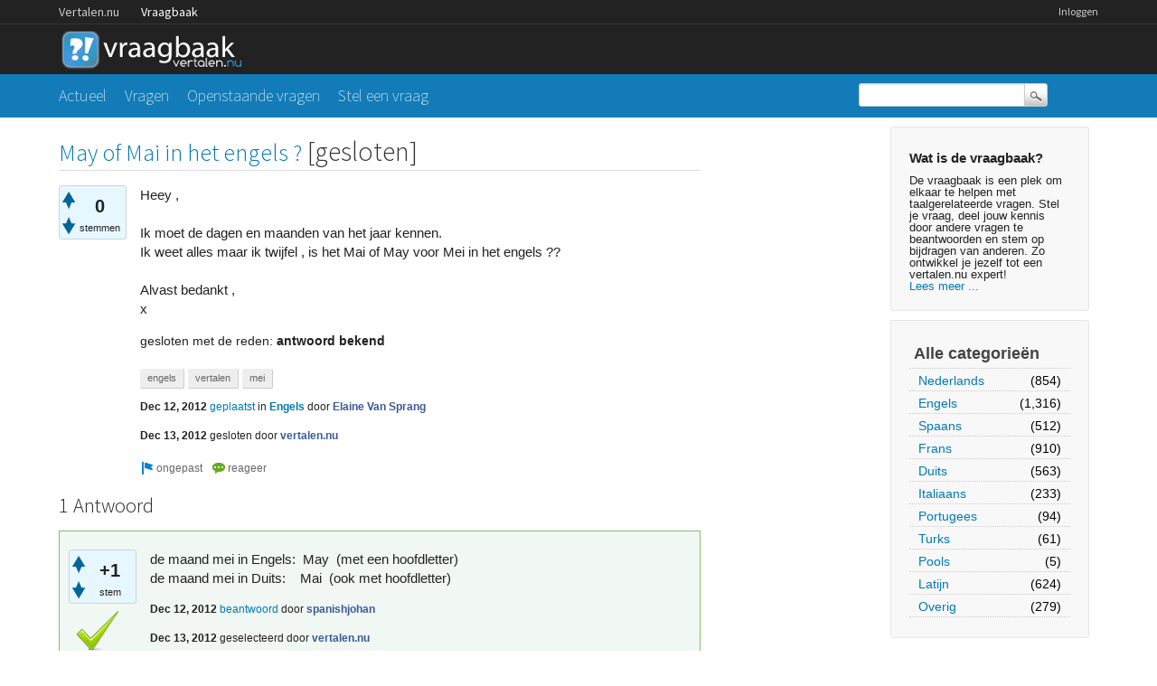

--- FILE ---
content_type: text/html; charset=utf-8
request_url: https://vraagbaak.vertalen.nu/6277/may-of-mai-in-het-engels?show=6285
body_size: 5620
content:
<!DOCTYPE html>
<!--[if lt IE 7]> <html class="no-js lt-ie9 lt-ie8 lt-ie7" lang="nl"> <![endif]-->
<!--[if IE 7]>    <html class="no-js lt-ie9 lt-ie8" lang="nl"> <![endif]-->
<!--[if IE 8]>    <html class="no-js lt-ie9" lang="nl"> <![endif]-->
<!--[if IE 9]>    <html class="lt-ie10" lang="nl"> <![endif]-->
<!--[if gt IE 8]><!--> <html lang="nl"> <!--<![endif]-->
					<head>
						<meta charset="utf-8">
						<title>May of Mai in het engels ? - Vertalen.nu vraagbaak</title>
						<meta name="description" content="Heey ,  Ik moet de dagen en maanden van het jaar kennen. Ik weet alles maar ik twijfel , is het Mai ...  Mei in het engels ??   Alvast bedankt ,  x">
						<meta name="keywords" content="Engels,engels,vertalen,mei">
						<link rel="stylesheet" href="../../qa-theme/Vertalen/qa-styles.css?1.7.0">
						<link rel="stylesheet" href="https://www.vertalen.nu/assets/css/presentation.css">
						<link rel="stylesheet" href="//fonts.googleapis.com/css?family=Source+Sans+Pro:200,300,400">
						<link rel="stylesheet" href="//fonts.googleapis.com/css?family=Comfortaa:400,300">
						<style>
							.fb-login-button.fb_iframe_widget.fb_hide_iframes span {display:none;}
						</style>
						<link rel="canonical" href="https://vraagbaak.vertalen.nu/6277/may-of-mai-in-het-engels">
						<link rel="search" type="application/opensearchdescription+xml" title="Vertalen.nu vraagbaak" href="../../opensearch.xml">
						<script type="text/javascript">
  var _gaq = _gaq || [];
  _gaq.push(['_setAccount', 'UA-189788-1']);
  _gaq.push(['_setDomainName', 'vertalen.nu']);
  _gaq.push(['_trackPageview']);

  (function() {
    var ga = document.createElement('script'); ga.type = 'text/javascript'; ga.async = true;
    ga.src = ('https:' == document.location.protocol ? 'https://ssl' : 'http://www') + '.google-analytics.com/ga.js';
    var s = document.getElementsByTagName('script')[0]; s.parentNode.insertBefore(ga, s);
  })();
</script>
						<script>
						var qa_root = '..\/..\/';
						var qa_request = '6277\/may-of-mai-in-het-engels';
						</script>
						<script src="../../qa-content/jquery-1.11.2.min.js"></script>
						<script src="../../qa-content/qa-page.js?1.7.0"></script>
						<script src="../../qa-content/qa-question.js?1.7.0"></script>
					</head>
					<body
						class="qa-template-question qa-category-1 qa-body-js-off"
						>
						<script>
							var b=document.getElementsByTagName('body')[0];
							b.className=b.className.replace('qa-body-js-off', 'qa-body-js-on');
						</script>
						<div class="qa-body-wrapper">
							
							<div class="top-wrapper contain-to-grid">
								<div class="site-nav">
					<div class="row"><div class="large-12 columns">
						<ul id="headernav" class="hide-for-small">
							<li><a href="https://www.vertalen.nu">Vertalen.nu</a></li>
							<li class="active"><a href="https://vraagbaak.vertalen.nu">Vraagbaak</a></li>							
						</ul>
						<ul id="usernav"><li><a href="https://www.vertalen.nu/login?to=http://vraagbaak.vertalen.nu//">Inloggen</a></li>		</ul>	
					</div></div>	
				</div>
								<div class="row" style="height:55px;"><div class="large-12 columns">
										<div class="qa-logo">
											<a href="../../" class="qa-logo-link" title="Vertalen.nu vraagbaak"><img src="../../qa-theme/Vertalen/logo.gif" border="0" alt="Vertalen.nu vraagbaak"></a>
										</div>
							</div></div></div>
							<div class="nav-wrapper">
								<div class="row"><div class="large-9 columns">
										<div class="qa-nav-main">
											<ul class="qa-nav-main-list">
												<li class="qa-nav-main-item qa-nav-main-">
													<a href="../../" class="qa-nav-main-link">Actueel</a>
												</li>
												<li class="qa-nav-main-item qa-nav-main-questions">
													<a href="../../vragen" class="qa-nav-main-link">Vragen</a>
												</li>
												<li class="qa-nav-main-item qa-nav-main-unanswered">
													<a href="../../openstaand" class="qa-nav-main-link">Openstaande vragen</a>
												</li>
												<li class="qa-nav-main-item qa-nav-main-ask">
													<a href="../../stel-vraag?cat=1" class="qa-nav-main-link">Stel een vraag</a>
												</li>
											</ul>
											<div class="qa-nav-main-clear">
											</div>
										</div>
										</div><div class="large-3 columns">
										<div class="qa-search">
											<form method="get" action="../../search">
												
												<input type="text" name="q" value="" class="qa-search-field">
												<input type="submit" value="Zoek" class="qa-search-button">
											</form>
										</div>
							</div></div></div>
							<div class="qa-header-clear">
							</div>
							<div class="row"><div class="large-12 columns">
									<div class="qa-sidepanel">
										<div class="qa-sidebar">
											<h4>Wat is de vraagbaak?</h4>
De vraagbaak is een plek om elkaar te helpen met taalgerelateerde vragen. Stel je vraag, deel jouw kennis door andere vragen te beantwoorden en stem op bijdragen van anderen. Zo ontwikkel je jezelf tot een vertalen.nu expert!<br/><a href="/wat-is-de-vraagbaak">Lees meer ...</a>
										</div>
										
										<div class="qa-nav-cat">
											<ul class="qa-nav-cat-list qa-nav-cat-list-1">
												<li class="qa-nav-cat-item qa-nav-cat-all">
													<a href="../../" class="qa-nav-cat-link">Alle categorieën</a>
												</li>
												<li class="qa-nav-cat-item qa-nav-cat-nederlands">
													<a href="../../nederlands" class="qa-nav-cat-link">Nederlands</a>
													<span class="qa-nav-cat-note">(854)</span>
												</li>
												<li class="qa-nav-cat-item qa-nav-cat-engels">
													<a href="../../engels" class="qa-nav-cat-link qa-nav-cat-selected">Engels</a>
													<span class="qa-nav-cat-note">(1,316)</span>
												</li>
												<li class="qa-nav-cat-item qa-nav-cat-spaans">
													<a href="../../spaans" class="qa-nav-cat-link">Spaans</a>
													<span class="qa-nav-cat-note">(512)</span>
												</li>
												<li class="qa-nav-cat-item qa-nav-cat-frans">
													<a href="../../frans" class="qa-nav-cat-link">Frans</a>
													<span class="qa-nav-cat-note">(910)</span>
												</li>
												<li class="qa-nav-cat-item qa-nav-cat-duits">
													<a href="../../duits" class="qa-nav-cat-link">Duits</a>
													<span class="qa-nav-cat-note">(563)</span>
												</li>
												<li class="qa-nav-cat-item qa-nav-cat-italiaans">
													<a href="../../italiaans" class="qa-nav-cat-link">Italiaans</a>
													<span class="qa-nav-cat-note">(233)</span>
												</li>
												<li class="qa-nav-cat-item qa-nav-cat-portugees">
													<a href="../../portugees" class="qa-nav-cat-link">Portugees</a>
													<span class="qa-nav-cat-note">(94)</span>
												</li>
												<li class="qa-nav-cat-item qa-nav-cat-turks">
													<a href="../../turks" class="qa-nav-cat-link">Turks</a>
													<span class="qa-nav-cat-note">(61)</span>
												</li>
												<li class="qa-nav-cat-item qa-nav-cat-pools">
													<a href="../../pools" class="qa-nav-cat-link">Pools</a>
													<span class="qa-nav-cat-note">(5)</span>
												</li>
												<li class="qa-nav-cat-item qa-nav-cat-latijn">
													<a href="../../latijn" class="qa-nav-cat-link">Latijn</a>
													<span class="qa-nav-cat-note">(624)</span>
												</li>
												<li class="qa-nav-cat-item qa-nav-cat-overig">
													<a href="../../overig" class="qa-nav-cat-link">Overig</a>
													<span class="qa-nav-cat-note">(279)</span>
												</li>
											</ul>
											<div class="qa-nav-cat-clear">
											</div>
										</div>
									</div>
									
									<div class="qa-main">
										<h1>
											<a href="../../6277/may-of-mai-in-het-engels">
												<span class="entry-title">May of Mai in het engels ?</span>
											</a>
											 [gesloten]
										</h1>
										<div class="qa-part-q-view">
											<div class="qa-q-view qa-q-closed hentry question" id="q6277">
												<form method="post" action="../../6277/may-of-mai-in-het-engels?show=6285">
													<div class="qa-q-view-stats">
														<div class="qa-voting qa-voting-net" id="voting_6277">
															<div class="qa-vote-buttons qa-vote-buttons-net">
																<input title="Klik om positief te beoordelen" name="vote_6277_1_q6277" onclick="return qa_vote_click(this);" type="submit" value="+" class="qa-vote-first-button qa-vote-up-button"> 
																<input title="Klik om negatief te beoordelen" name="vote_6277_-1_q6277" onclick="return qa_vote_click(this);" type="submit" value="&ndash;" class="qa-vote-second-button qa-vote-down-button"> 
															</div>
															<div class="qa-vote-count qa-vote-count-net">
																<span class="qa-netvote-count">
																	<span class="qa-netvote-count-data">0<span class="votes-up"><span class="value-title" title="0"></span></span><span class="votes-down"><span class="value-title" title="0"></span></span></span><span class="qa-netvote-count-pad"> stemmen</span>
																</span>
															</div>
															<div class="qa-vote-clear">
															</div>
														</div>
													</div>
													<input type="hidden" name="code" value="0-1769832679-fffdcc27ae03d2538366c46790426d89e39d5771">
												</form>
												<div class="qa-q-view-main">
													<form method="post" action="../../6277/may-of-mai-in-het-engels?show=6285">
														<div class="qa-q-view-content">
															<a name="6277"></a><div class="entry-content">Heey ,<br />
<br />
Ik moet de dagen en maanden van het jaar kennen.<br />
Ik weet alles maar ik twijfel , is het Mai of May voor Mei in het engels ?? <br />
<br />
Alvast bedankt , <br />
x</div>
														</div>
														<div class="qa-q-view-closed">
															gesloten met de reden:
															<span class="qa-q-view-closed-content">
																antwoord bekend
															</span>
														</div>
														<div class="qa-q-view-tags">
															<ul class="qa-q-view-tag-list">
																<li class="qa-q-view-tag-item"><a href="../../trefwoord/engels" rel="tag" class="qa-tag-link">engels</a></li>
																<li class="qa-q-view-tag-item"><a href="../../trefwoord/vertalen" rel="tag" class="qa-tag-link">vertalen</a></li>
																<li class="qa-q-view-tag-item"><a href="../../trefwoord/mei" rel="tag" class="qa-tag-link">mei</a></li>
															</ul>
														</div>
														<span class="qa-q-view-avatar-meta">
															<span class="qa-q-view-meta">
																<span class="qa-q-view-when">
																	<span class="qa-q-view-when-data"><span class="published"><span class="value-title" title="2012-12-12T14:46:44+0000">Dec 12, 2012</span></span></span>
																</span>
																<a href="../../6277/may-of-mai-in-het-engels" class="qa-q-view-what">geplaatst</a>
																<span class="qa-q-view-where">
																	<span class="qa-q-view-where-pad">in </span><span class="qa-q-view-where-data"><a href="../../engels" class="qa-category-link">Engels</a></span>
																</span>
																<span class="qa-q-view-who">
																	<span class="qa-q-view-who-pad">door </span>
																	<span class="qa-q-view-who-data"><span class="vcard author"><a href="../../profiel/Elaine+Van+Sprang" class="qa-user-link url fn entry-title nickname">Elaine Van Sprang</a></span></span>
																</span>
																<br>
																<span class="qa-q-view-when">
																	<span class="qa-q-view-when-data"><span class="updated"><span class="value-title" title="2012-12-13T01:27:09+0000">Dec 13, 2012</span></span></span>
																</span>
																<span class="qa-q-view-what">gesloten</span>
																<span class="qa-q-view-who">
																	<span class="qa-q-view-who-pad">door </span><span class="qa-q-view-who-data"><a href="../../profiel/vertalen.nu" class="qa-user-link url fn entry-title nickname">vertalen.nu</a></span>
																</span>
															</span>
														</span>
														<div class="qa-q-view-buttons">
															<input name="q_doflag" onclick="qa_show_waiting_after(this, false);" value="ongepast" title="Markeer deze vraag als spam of ongepast" type="submit" class="qa-form-light-button qa-form-light-button-flag">
															<input name="q_docomment" onclick="return qa_toggle_element('c6277')" value="reageer" title="Reageer op deze vraag" type="submit" class="qa-form-light-button qa-form-light-button-comment">
														</div>
														
														<div class="qa-q-view-c-list" style="display:none;" id="c6277_list">
														</div> <!-- END qa-c-list -->
														
														<input type="hidden" name="code" value="0-1769832679-ee08264478c26f65a380b1579057051879eb5f09">
														<input type="hidden" name="qa_click" value="">
													</form>
													<div class="qa-c-form" id="c6277" style="display:none;">
														<h2><a href="https://www.vertalen.nu/login?to=http://vraagbaak.vertalen.nu//6277/may-of-mai-in-het-engels">Log in</a> of <a href="https://www.vertalen.nu/registreer?to=http://vraagbaak.vertalen.nu//6277/may-of-mai-in-het-engels">registreer</a> om te reageren.</h2>
													</div> <!-- END qa-c-form -->
													
												</div> <!-- END qa-q-view-main -->
												<div class="qa-q-view-clear">
												</div>
											</div> <!-- END qa-q-view -->
											
										</div>
										<div class="qa-part-a-list">
											<h2 id="a_list_title">1 Antwoord</h2>
											<div class="qa-a-list" id="a_list">
												
												<div class="qa-a-list-item  hentry answer answer-selected qa-a-list-item-selected" id="a6278">
													<form method="post" action="../../6277/may-of-mai-in-het-engels?show=6285">
														<div class="qa-voting qa-voting-net" id="voting_6278">
															<div class="qa-vote-buttons qa-vote-buttons-net">
																<input title="Klik om positief te beoordelen" name="vote_6278_1_a6278" onclick="return qa_vote_click(this);" type="submit" value="+" class="qa-vote-first-button qa-vote-up-button"> 
																<input title="Klik om negatief te beoordelen" name="vote_6278_-1_a6278" onclick="return qa_vote_click(this);" type="submit" value="&ndash;" class="qa-vote-second-button qa-vote-down-button"> 
															</div>
															<div class="qa-vote-count qa-vote-count-net">
																<span class="qa-netvote-count">
																	<span class="qa-netvote-count-data">+1<span class="votes-up"><span class="value-title" title="1"></span></span><span class="votes-down"><span class="value-title" title="0"></span></span></span><span class="qa-netvote-count-pad"> stem</span>
																</span>
															</div>
															<div class="qa-vote-clear">
															</div>
														</div>
														<input type="hidden" name="code" value="0-1769832679-fffdcc27ae03d2538366c46790426d89e39d5771">
													</form>
													<div class="qa-a-item-main">
														<form method="post" action="../../6277/may-of-mai-in-het-engels?show=6285">
															<div class="qa-a-item-selected">
																<div class="qa-a-selection">
																	<div class="qa-a-selected">&nbsp;</div>
																	<div class="qa-a-selected-text">Beste antwoord</div>
																</div>
																<div class="qa-a-item-content">
																	<a name="6278"></a><div class="entry-content">de maand mei in Engels: &nbsp;May &nbsp;(met een hoofdletter)<br />
de maand mei in Duits: &nbsp;&nbsp;&nbsp;Mai &nbsp;(ook met hoofdletter)</div>
																</div>
																<span class="qa-a-item-avatar-meta">
																	<span class="qa-a-item-meta">
																		<span class="qa-a-item-when">
																			<span class="qa-a-item-when-data"><span class="published"><span class="value-title" title="2012-12-12T15:02:25+0000">Dec 12, 2012</span></span></span>
																		</span>
																		<a href="../../6277/may-of-mai-in-het-engels?show=6278#a6278" class="qa-a-item-what">beantwoord</a>
																		<span class="qa-a-item-who">
																			<span class="qa-a-item-who-pad">door </span>
																			<span class="qa-a-item-who-data"><span class="vcard author"><a href="../../profiel/spanishjohan" class="qa-user-link url fn entry-title nickname">spanishjohan</a></span></span>
																		</span>
																		<br>
																		<span class="qa-a-item-when">
																			<span class="qa-a-item-when-data"><span class="updated"><span class="value-title" title="2012-12-13T01:26:58+0000">Dec 13, 2012</span></span></span>
																		</span>
																		<span class="qa-a-item-what">geselecteerd</span>
																		<span class="qa-a-item-who">
																			<span class="qa-a-item-who-pad">door </span><span class="qa-a-item-who-data"><a href="../../profiel/vertalen.nu" class="qa-user-link url fn entry-title nickname">vertalen.nu</a></span>
																		</span>
																	</span>
																</span>
															</div>
															<div class="qa-a-item-buttons">
																<input name="a6278_doflag" onclick="return qa_answer_click(6278, 6277, this);" value="ongepast" title="Markeer dit antwoord als ongepast" type="submit" class="qa-form-light-button qa-form-light-button-flag">
																<input name="a6278_docomment" onclick="return qa_toggle_element('c6278')" value="reageer" title="Reactie plaatsen op dit antwoord" type="submit" class="qa-form-light-button qa-form-light-button-comment">
															</div>
															
															<div class="qa-a-item-c-list" id="c6278_list">
																<div class="qa-c-list-item  hentry comment" id="c6285">
																	<div class="qa-c-item-content">
																		<a name="6285"></a><div class="entry-content">ik denk 'May' want bv 'januari' is 'January' ook met een 'y' (februari -&gt; february...)<br />
<br />
ik denk dat 'mai' frans is</div>
																	</div>
																	<div class="qa-c-item-footer">
																		<span class="qa-c-item-avatar-meta">
																			<span class="qa-c-item-meta">
																				<span class="qa-c-item-when">
																					<span class="qa-c-item-when-data"><span class="published"><span class="value-title" title="2012-12-12T19:57:56+0000">Dec 12, 2012</span></span></span>
																				</span>
																				<a href="../../6277/may-of-mai-in-het-engels?show=6285#c6285" class="qa-c-item-what">gereageerd</a>
																				<span class="qa-c-item-who">
																					<span class="qa-c-item-who-pad">door </span>
																					<span class="qa-c-item-who-data">anoniem</span>
																				</span>
																				<br>
																				<span class="qa-c-item-when">
																					<span class="qa-c-item-when-data"><span class="updated"><span class="value-title" title="2012-12-12T20:04:20+0000">Dec 12, 2012</span></span></span>
																				</span>
																				<span class="qa-c-item-what">gewijzigd</span>
																			</span>
																		</span>
																		<div class="qa-c-item-buttons">
																			<input name="c6285_doflag" onclick="return qa_comment_click(6285, 6277, 6278, this);" value="ongepast" title="Markeer deze reactie als ongepast" type="submit" class="qa-form-light-button qa-form-light-button-flag">
																			<input name="a6278_docomment" onclick="return qa_toggle_element('c6278')" value="reageer" title="Reageer op deze reactie" type="submit" class="qa-form-light-button qa-form-light-button-comment">
																		</div>
																	</div>
																	<div class="qa-c-item-clear">
																	</div>
																</div> <!-- END qa-c-item -->
															</div> <!-- END qa-c-list -->
															
															<input type="hidden" name="code" value="0-1769832679-1374e515fd8a8eed3f0539d0bdb04d66e7c78288">
															<input type="hidden" name="qa_click" value="">
														</form>
														<div class="qa-c-form" id="c6278" style="display:none;">
															<h2><a href="https://www.vertalen.nu/login?to=http://vraagbaak.vertalen.nu//6277/may-of-mai-in-het-engels">Log in</a> of <a href="https://www.vertalen.nu/registreer?to=http://vraagbaak.vertalen.nu//6277/may-of-mai-in-het-engels">registreer</a> om te reageren.</h2>
														</div> <!-- END qa-c-form -->
														
													</div> <!-- END qa-a-item-main -->
													<div class="qa-a-item-clear">
													</div>
												</div> <!-- END qa-a-list-item -->
												
											</div> <!-- END qa-a-list -->
											
										</div>
										<div class="qa-widgets-main qa-widgets-main-bottom">
											<div class="qa-widget-main qa-widget-main-bottom">
												<h2>
													Gerelateerde vragen
												</h2>
												<form method="post" action="../../6277/may-of-mai-in-het-engels?show=6285">
													<div class="qa-q-list">
														
														<div class="qa-q-list-item" id="q15223">
															<DIV CLASS="qa-q-item-stats">
																<span class="qa-a-count">
																	<span class="qa-a-count-data">1</span><span class="qa-a-count-pad"> antwoord</span>
																</span>
																<span class="qa-view-count">
																	<span class="qa-view-count-data">3,523</span><span class="qa-view-count-pad">x bekeken</span>
																</span>
															</DIV>
															<div class="qa-q-item-main">
																<div class="qa-q-item-title">
																	<a href="../../15223/wie-kan-deze-voor-vertalen-het-nederlands-naar-het-engels-mag"><span title="L'ecoulement de l'eau remplisse le quiot  Ik weet niet of het juist geschreven is want ik ken niet zo goed Frans en ik heb helemaal géén idee waarover ze het hebben, maar alvast bedankt voor de moeite.  Oma Polleke">Wie kan deze zin voor mij vertalen in het nederlands a.u.b. of naar het engels mag ook.</span></a>
																	
																</div>
																<span class="qa-q-item-avatar-meta">
																	<span class="qa-q-item-meta">
																		<span class="qa-q-item-when">
																			<span class="qa-q-item-when-data">Okt 2, 2015</span>
																		</span>
																		<span class="qa-q-item-what">geplaatst</span>
																		<span class="qa-q-item-where">
																			<span class="qa-q-item-where-pad">in </span><span class="qa-q-item-where-data"><a href="../../nederlands" class="qa-category-link">Nederlands</a></span>
																		</span>
																		<span class="qa-q-item-who">
																			<span class="qa-q-item-who-pad">door </span>
																			<span class="qa-q-item-who-data"><a href="../../profiel/Polleke103" class="qa-user-link">Polleke103</a></span>
																		</span>
																	</span>
																</span>
																<div class="qa-q-item-tags">
																	<ul class="qa-q-item-tag-list">
																		<li class="qa-q-item-tag-item"><a href="../../trefwoord/vertalen" class="qa-tag-link">vertalen</a></li>
																		<li class="qa-q-item-tag-item"><a href="../../trefwoord/-" class="qa-tag-link">-</a></li>
																		<li class="qa-q-item-tag-item"><a href="../../trefwoord/nederlands" class="qa-tag-link">nederlands</a></li>
																		<li class="qa-q-item-tag-item"><a href="../../trefwoord/of" class="qa-tag-link">of</a></li>
																		<li class="qa-q-item-tag-item"><a href="../../trefwoord/engels" class="qa-tag-link">engels</a></li>
																	</ul>
																</div>
															</div>
															<div class="qa-q-item-clear">
															</div>
														</div> <!-- END qa-q-list-item -->
														
														<div class="qa-q-list-item" id="q7769">
															<DIV CLASS="qa-q-item-stats">
																<span class="qa-a-count">
																	<span class="qa-a-count-data">2</span><span class="qa-a-count-pad"> antwoorden</span>
																</span>
																<span class="qa-view-count">
																	<span class="qa-view-count-data">2,101</span><span class="qa-view-count-pad">x bekeken</span>
																</span>
															</DIV>
															<div class="qa-q-item-main">
																<div class="qa-q-item-title">
																	<a href="../../7769/hoe-vertaal-je-huifkar-in-het-engels"><span title="kan het niet vinden in het woordenboek">hoe vertaal je &quot;huifkar&quot; in het engels?</span></a>
																	
																</div>
																<span class="qa-q-item-avatar-meta">
																	<span class="qa-q-item-meta">
																		<span class="qa-q-item-when">
																			<span class="qa-q-item-when-data">Mar 27, 2013</span>
																		</span>
																		<span class="qa-q-item-what">geplaatst</span>
																		<span class="qa-q-item-where">
																			<span class="qa-q-item-where-pad">in </span><span class="qa-q-item-where-data"><a href="../../engels" class="qa-category-link">Engels</a></span>
																		</span>
																		<span class="qa-q-item-who">
																			<span class="qa-q-item-who-pad">door </span>
																			<span class="qa-q-item-who-data"><a href="../../profiel/kwadraat" class="qa-user-link">kwadraat</a></span>
																		</span>
																	</span>
																</span>
																<div class="qa-q-item-tags">
																	<ul class="qa-q-item-tag-list">
																		<li class="qa-q-item-tag-item"><a href="../../trefwoord/vertalen" class="qa-tag-link">vertalen</a></li>
																		<li class="qa-q-item-tag-item"><a href="../../trefwoord/engels" class="qa-tag-link">engels</a></li>
																	</ul>
																</div>
															</div>
															<div class="qa-q-item-clear">
															</div>
														</div> <!-- END qa-q-list-item -->
														
														<div class="qa-q-list-item" id="q7479">
															<DIV CLASS="qa-q-item-stats">
																<span class="qa-a-count">
																	<span class="qa-a-count-data">2</span><span class="qa-a-count-pad"> antwoorden</span>
																</span>
																<span class="qa-view-count">
																	<span class="qa-view-count-data">8,933</span><span class="qa-view-count-pad">x bekeken</span>
																</span>
															</DIV>
															<div class="qa-q-item-main">
																<div class="qa-q-item-title">
																	<a href="../../7479/een-ton-als-bijv-naamwoord-euro-kilo-in-het-engels"><span title="Wat is een ton in het engels als je spreekt over: drie ton euro of vijf ton appels?">een ton als bijv. naamwoord (euro, kilo) in het engels</span></a>
																	
																</div>
																<span class="qa-q-item-avatar-meta">
																	<span class="qa-q-item-meta">
																		<span class="qa-q-item-when">
																			<span class="qa-q-item-when-data">Mar 10, 2013</span>
																		</span>
																		<span class="qa-q-item-what">geplaatst</span>
																		<span class="qa-q-item-where">
																			<span class="qa-q-item-where-pad">in </span><span class="qa-q-item-where-data"><a href="../../engels" class="qa-category-link">Engels</a></span>
																		</span>
																		<span class="qa-q-item-who">
																			<span class="qa-q-item-who-pad">door </span>
																			<span class="qa-q-item-who-data"><a href="../../profiel/Mus+Cules" class="qa-user-link">Mus Cules</a></span>
																		</span>
																	</span>
																</span>
																<div class="qa-q-item-tags">
																	<ul class="qa-q-item-tag-list">
																		<li class="qa-q-item-tag-item"><a href="../../trefwoord/engels" class="qa-tag-link">engels</a></li>
																		<li class="qa-q-item-tag-item"><a href="../../trefwoord/vertalen" class="qa-tag-link">vertalen</a></li>
																		<li class="qa-q-item-tag-item"><a href="../../trefwoord/voorlichting" class="qa-tag-link">voorlichting</a></li>
																		<li class="qa-q-item-tag-item"><a href="../../trefwoord/naar" class="qa-tag-link">naar</a></li>
																		<li class="qa-q-item-tag-item"><a href="../../trefwoord/nederlands" class="qa-tag-link">nederlands</a></li>
																	</ul>
																</div>
															</div>
															<div class="qa-q-item-clear">
															</div>
														</div> <!-- END qa-q-list-item -->
														
														<div class="qa-q-list-item" id="q7374">
															<DIV CLASS="qa-q-item-stats">
																<span class="qa-a-count">
																	<span class="qa-a-count-data">2</span><span class="qa-a-count-pad"> antwoorden</span>
																</span>
																<span class="qa-view-count">
																	<span class="qa-view-count-data">7,333</span><span class="qa-view-count-pad">x bekeken</span>
																</span>
															</DIV>
															<div class="qa-q-item-main">
																<div class="qa-q-item-title">
																	<a href="../../7374/huisartsenpraktijk-in-het-engels"><span title="Wat is huisartsenpraktijk in het engels?  Een praktijk (van een huisarts) aan huis gebouwd. Hoe heet dat in het engels?">Huisartsenpraktijk in het engels.</span></a>
																	
																</div>
																<span class="qa-q-item-avatar-meta">
																	<span class="qa-q-item-meta">
																		<span class="qa-q-item-when">
																			<span class="qa-q-item-when-data">Mar 1, 2013</span>
																		</span>
																		<span class="qa-q-item-what">geplaatst</span>
																		<span class="qa-q-item-where">
																			<span class="qa-q-item-where-pad">in </span><span class="qa-q-item-where-data"><a href="../../engels" class="qa-category-link">Engels</a></span>
																		</span>
																		<span class="qa-q-item-who">
																			<span class="qa-q-item-who-pad">door </span>
																			<span class="qa-q-item-who-data"><a href="../../profiel/lovestone." class="qa-user-link">lovestone.</a></span>
																		</span>
																	</span>
																</span>
																<div class="qa-q-item-tags">
																	<ul class="qa-q-item-tag-list">
																		<li class="qa-q-item-tag-item"><a href="../../trefwoord/engels" class="qa-tag-link">engels</a></li>
																		<li class="qa-q-item-tag-item"><a href="../../trefwoord/nederlands" class="qa-tag-link">nederlands</a></li>
																		<li class="qa-q-item-tag-item"><a href="../../trefwoord/vertalen" class="qa-tag-link">vertalen</a></li>
																	</ul>
																</div>
															</div>
															<div class="qa-q-item-clear">
															</div>
														</div> <!-- END qa-q-list-item -->
														
														<div class="qa-q-list-item" id="q6838">
															<DIV CLASS="qa-q-item-stats">
																<span class="qa-a-count qa-a-count-selected">
																	<span class="qa-a-count-data">1</span><span class="qa-a-count-pad"> antwoord</span>
																</span>
																<span class="qa-view-count">
																	<span class="qa-view-count-data">2,409</span><span class="qa-view-count-pad">x bekeken</span>
																</span>
															</DIV>
															<div class="qa-q-item-main">
																<div class="qa-q-item-title">
																	<a href="../../6838/hoe-spel-je-windkracht-in-het-engels"><span title="ik heb nu een aardrijkskunde vraag en ik kan het niet vinden, hulp zou handig zijn!">Hoe spel je 'windkracht' in het Engels?</span></a>
																	
																</div>
																<span class="qa-q-item-avatar-meta">
																	<span class="qa-q-item-meta">
																		<span class="qa-q-item-when">
																			<span class="qa-q-item-when-data">Jan 24, 2013</span>
																		</span>
																		<span class="qa-q-item-what">geplaatst</span>
																		<span class="qa-q-item-where">
																			<span class="qa-q-item-where-pad">in </span><span class="qa-q-item-where-data"><a href="../../engels" class="qa-category-link">Engels</a></span>
																		</span>
																		<span class="qa-q-item-who">
																			<span class="qa-q-item-who-pad">door </span>
																			<span class="qa-q-item-who-data"><a href="../../profiel/flower-hart" class="qa-user-link">flower-hart</a></span>
																		</span>
																	</span>
																</span>
																<div class="qa-q-item-tags">
																	<ul class="qa-q-item-tag-list">
																		<li class="qa-q-item-tag-item"><a href="../../trefwoord/vertaling" class="qa-tag-link">vertaling</a></li>
																		<li class="qa-q-item-tag-item"><a href="../../trefwoord/vertalen" class="qa-tag-link">vertalen</a></li>
																		<li class="qa-q-item-tag-item"><a href="../../trefwoord/aardrijkskunde" class="qa-tag-link">aardrijkskunde</a></li>
																		<li class="qa-q-item-tag-item"><a href="../../trefwoord/nederlands" class="qa-tag-link">nederlands</a></li>
																		<li class="qa-q-item-tag-item"><a href="../../trefwoord/engels" class="qa-tag-link">engels</a></li>
																	</ul>
																</div>
															</div>
															<div class="qa-q-item-clear">
															</div>
														</div> <!-- END qa-q-list-item -->
														
													</div> <!-- END qa-q-list -->
													
													<div class="qa-q-list-form">
														<input type="hidden" name="code" value="0-1769832679-fffdcc27ae03d2538366c46790426d89e39d5771">
													</div>
												</form>
											</div>
										</div>
										
									</div> <!-- END qa-main -->
									
								</div> <!-- END main-wrapper -->
							</div> <!-- END main-shadow -->
						</div> <!-- END body-wrapper -->
						<div style="position:absolute; left:-9999px; top:-9999px;">
							<span id="qa-waiting-template" class="qa-waiting">...</span>
						</div>
					<script defer src="https://static.cloudflareinsights.com/beacon.min.js/vcd15cbe7772f49c399c6a5babf22c1241717689176015" integrity="sha512-ZpsOmlRQV6y907TI0dKBHq9Md29nnaEIPlkf84rnaERnq6zvWvPUqr2ft8M1aS28oN72PdrCzSjY4U6VaAw1EQ==" data-cf-beacon='{"version":"2024.11.0","token":"b88de6508b704a909caf9540d8722830","r":1,"server_timing":{"name":{"cfCacheStatus":true,"cfEdge":true,"cfExtPri":true,"cfL4":true,"cfOrigin":true,"cfSpeedBrain":true},"location_startswith":null}}' crossorigin="anonymous"></script>
</body>
				</html>
<!--
It's no big deal, but your HTML could not be indented properly. To fix, please:
1. Use this->output() to output all HTML.
2. Balance all paired tags like <td>...</td> or <div>...</div>.
3. Use a slash at the end of unpaired tags like <img/> or <input/>.
Thanks!
-->
